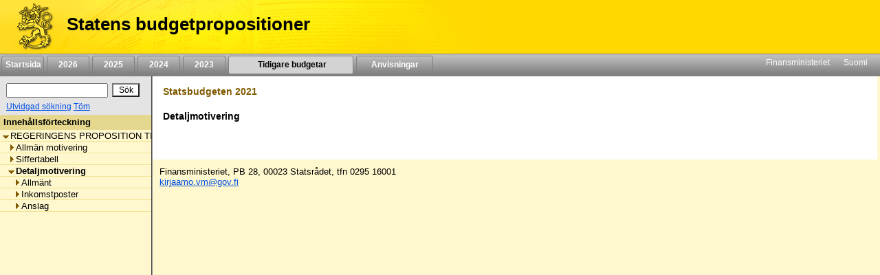

--- FILE ---
content_type: text/html;charset=iso-8859-1
request_url: https://budjetti.vm.fi/indox/sisalto.jsp?year=2021&lang=sv&maindoc=/2021/tae/hallituksenEsitysRuotsi/hallituksenEsitysRuotsi.xml&opennode=0:1:139:
body_size: 19590
content:
<!DOCTYPE html PUBLIC "-//W3C//DTD XHTML 1.0 Transitional//EN">











    






    

    





    
    

    

    

        

        <html xml:lang="sv" style="height: 100%; display: flex; flex-direction: column">
        <head>
            
                
                    <title>Statens budgetpropositioner</title>
                
                
            


            <link rel="stylesheet" type="text/css"
                  href="/indox/tae/css/main.css?v=2.0"/>

            <script language="javascript" src="/indox/tae/html-toc.js"></script>
            <script language="javascript" src="/indox/tae/laajennetuthaut.js"></script>
            <script language="javascript" src="/indox/js/jquery-1.10.1.min.js"></script>
            <script language="javascript" src="/indox/js/indox-highlighter.js"></script>
            <script language="javascript">

                function commitClear() {
                    var d = new Date();
                    d = new Date(d.getTime() + 20 * 3600 * 1000);
                    // used by the jsp/js/html version only
                    setCookie("IndoxActiveQuery", "", d, "/");
                    setCookie("IndoxHighlighterWords", "", d, "/");

                    var docloc = ("" + document.location).indexOf("#");
                    if (docloc != -1) {
                        document.location = ("" + document.location).substring(0, docloc) + '&clearhits=1&opencurrent=1';
                    } else {
                        document.location = document.location + '&clearhits=1&opencurrent=1';
                    }
                }

                function tulostus() {
                    var file = '/2021/tae/hallituksenEsitysRuotsi/YksityiskohtaisetPerustelut/YksityiskohtaisetPerustelut.html'

                    window.open("/print.jsp;jsessionid=booZYjjI6n5ADNbciBSRHF5j6TNw5MMt5MCc8YLw.vmbukweb01p?lang=sv&file=" + file, "VM", "toolbar=no,status=no,resizeable=yes,scrollbars=yes,width=760,height=520").focus();

                }

                function tulostus_hakutulos() {

                }

                function tulostus_laajhaku() {
                    window.open("/tae/laajennettu_haku_print.jsp;jsessionid=booZYjjI6n5ADNbciBSRHF5j6TNw5MMt5MCc8YLw.vmbukweb01p?lang=sv&year=2021", "VM", "toolbar=no,status=no,resizeable=yes,scrollbars=yes,width=760,height=520").focus();
                    void (0);
                }


                function fop() {
                    var url = "/download.jsp;jsessionid=booZYjjI6n5ADNbciBSRHF5j6TNw5MMt5MCc8YLw.vmbukweb01p?lang=sv&file=/2021/tae/hallituksenEsitysRuotsi/YksityiskohtaisetPerustelut/YksityiskohtaisetPerustelut.html"
                    url = url.replace('.html', '.pdf')
                    window.open(url, "VM", "toolbar=no,status=no,resizeable=yes,scrollbars=yes,width=760,height=520").focus();
                }


                function clearftquery() {
                    commitClear();
                    this.location.href = '/sisalto.jsp?year=2021&lang=sv&clearftquery=yep&maindoc=/2021/tae/hallituksenEsitysRuotsi/hallituksenEsitysRuotsi.xml&library=';
                    this.document.haku.ftquery.value = '';
                }

                function validateQuery() {
                    var ret = true;
                    var query = document.haku.ftquery.value;

                    if (query == '') {
                        ret = false;
                    } else if (query.charAt(0) == '*') {
                        alert("Hakutermin ensimmäinen kirjain ei voi olla '*'.");
                        ret = false;
                    } else if (query.length < 3) {
                        alert("Hakutermissä täytyy olla vähintään 3 kirjainta.");
                        ret = false;
                    } else if ((query.length == 3) && (query.charAt(2) == '*')) {
                        alert("Hakutermissä täytyy olla vähintään 3 kirjainta.");
                        ret = false;
                    }

                    return ret;
                }

                function setSearchText(value) {
                    document.haku.ftquery.value = value;
                }


            </script>


        </head>

        <body style="flex-shrink: 0; height: 100%; background-color: #FFF8CE; margin: 0px">
        <a href="#main"
           style="position: absolute!important; clip: rect(1px, 1px, 1px, 1px); width: 1px; height: 1px; overflow: hidden">
            
                
                
                    Hoppa till innehåll
                
            
        </a>
        <div style="height: 100%; width: 94%">
            <!-- left navigation starts -->

            


            
            

            <div style="position: fixed; padding: 0; margin: 0; width: 100%; z-index: 1;">
                
                    
                        <!DOCTYPE HTML PUBLIC "-//W3C//DTD HTML 4.01 Transitional//EN">







 
<div class="top_header">
	<div style="display: flex; flex-direction: row;">
			<!-- header starts -->
			<div class="header_bar">
				<div style="display: inline-block">
					<a href="/indexse.jsp;jsessionid=booZYjjI6n5ADNbciBSRHF5j6TNw5MMt5MCc8YLw.vmbukweb01p" class="header_pic" aria-label="Framsida">
					</a>
				</div>
				<div class="header_text">
					<span class="LihavaTeksti header">
						<a href="/indexse.jsp;jsessionid=booZYjjI6n5ADNbciBSRHF5j6TNw5MMt5MCc8YLw.vmbukweb01p"
						   class="headerLink">Statens budgetpropositioner</a>
					</span>
				</div>
			</div>
			<div style="display: inline-block; background-color: #FFD800; width: 100%"></div>
		<!-- header ends -->
	</div>

	<div  class="nav_bar">
		<!-- etusivu-->
		
			
			
				<div class="top_nav">
					<a href="/indexse.jsp;jsessionid=booZYjjI6n5ADNbciBSRHF5j6TNw5MMt5MCc8YLw.vmbukweb01p"
					   class="topnavi topnav">Startsida</a><br>
				</div>
			
		

		<!-- vuosiluvut -->
		
			
				
				
					<div class="top_nav">
						<a href="/tae/frame_year.jsp;jsessionid=booZYjjI6n5ADNbciBSRHF5j6TNw5MMt5MCc8YLw.vmbukweb01p?year=2026&lang=sv"
						   class="topnavi topnav">&nbsp;&nbsp;2026&nbsp;&nbsp;</a><br>
					</div>
				
			
		
			
				
				
					<div class="top_nav">
						<a href="/tae/frame_year.jsp;jsessionid=booZYjjI6n5ADNbciBSRHF5j6TNw5MMt5MCc8YLw.vmbukweb01p?year=2025&lang=sv"
						   class="topnavi topnav">&nbsp;&nbsp;2025&nbsp;&nbsp;</a><br>
					</div>
				
			
		
			
				
				
					<div class="top_nav">
						<a href="/tae/frame_year.jsp;jsessionid=booZYjjI6n5ADNbciBSRHF5j6TNw5MMt5MCc8YLw.vmbukweb01p?year=2024&lang=sv"
						   class="topnavi topnav">&nbsp;&nbsp;2024&nbsp;&nbsp;</a><br>
					</div>
				
			
		
			
				
				
					<div class="top_nav">
						<a href="/tae/frame_year.jsp;jsessionid=booZYjjI6n5ADNbciBSRHF5j6TNw5MMt5MCc8YLw.vmbukweb01p?year=2023&lang=sv"
						   class="topnavi topnav">&nbsp;&nbsp;2023&nbsp;&nbsp;</a><br>
					</div>
				
			
		


		
			

				<div class="top_nav_selected" style="width: 170px">
					<a href="/tae/etusivu_aiemmat.jsp;jsessionid=booZYjjI6n5ADNbciBSRHF5j6TNw5MMt5MCc8YLw.vmbukweb01p?lang=sv"
					   class="topnaviOn topnav">&nbsp;&nbsp;Tidigare budgetar&nbsp;</a><br>
				</div>
			
			
		

		
			
			
				<div class="top_nav" style="width: 100px">
					<a href="/tae/ruotsi/ohje/ohje.jsp;jsessionid=booZYjjI6n5ADNbciBSRHF5j6TNw5MMt5MCc8YLw.vmbukweb01p"
					   class="topnavi topnav">&nbsp;&nbsp;Anvisningar&nbsp;&nbsp;</a><br>
				</div>
			
		

		<div style="float: right; margin: 2px">
			<!-- subnavigation starts -->
			<a href="https://vm.fi/sv/framsida" target="_top" class="subnavi">Finansministeriet</a>&nbsp;&nbsp;&nbsp;&nbsp;
			<a href="/index.jsp;jsessionid=booZYjjI6n5ADNbciBSRHF5j6TNw5MMt5MCc8YLw.vmbukweb01p" target="_top" class="subnavi">Suomi</a>&nbsp;&nbsp;&nbsp;&nbsp;<br>
		</div>
	</div>
	 
</div>



                    
                    
                
            </div>

            <div style="display: flex; flex-direction: row; height: 100%">

                <!-- vasen sivupalkki -->
                <div class="leftsidecontainer">

                    <div class="toccontainer"
                         style="display: inline; position: relative; font-family: Arial,Helvetica; font-size: 9pt;
			                    width: 220px; border-right: 2px groove #999999; margin: 0; padding: 0;">

                        <div id="searchbox" class="searchbox">
                            <!DOCTYPE HTML PUBLIC "-//W3C//DTD HTML 4.01 Transitional//EN">










<!-- search starts -->

<div style="background-color: #E4E4E4; float: left; padding: 5px 6px; width: 208px">

	<div style="display: flex; flex-direction: column">
	
<form name="haku" method="GET"  action="/sisalto.jsp" onSubmit="if(validateQuery()==false){ return false; }">
	<input type="hidden" name="maindoc" value="/2021/tae/hallituksenEsitysRuotsi/hallituksenEsitysRuotsi.xml">
	<input type="hidden" name="year" value="2021">
	<input type="hidden" name="lang" value="sv">
	<input type="hidden" name="contentrole" value="hakutulos">

	<input type="hidden" name="template" value="">
	<input type="hidden" name="start" value="1">


		<div style="display: flex; flex-direction: row; margin: 3px 0;">
			<div style="margin: 3px;">
				<input type="text" size="10" class="txtSearch" aria-label="S&ouml;k" name="ftquery" value=""
					   onFocus="if (this.value=='') this.value='';" onBlur="if (this.value=='') this.value='';">
			</div>
			<div style="margin: 3px;">
				<input type="submit" name="" aria-label="S&ouml;k" value="S&ouml;k" class="btnSearch">
			</div>
		</div>

</form>

	<div style="display: flex; flex-direction: row">

		

		<div style="margin: 0 3px;">
			<a href="/sisalto.jsp;jsessionid=booZYjjI6n5ADNbciBSRHF5j6TNw5MMt5MCc8YLw.vmbukweb01p?library=&amp;maindoc=/2021/tae/hallituksenEsitysRuotsi/hallituksenEsitysRuotsi.xml&amp;year=2021&amp;lang=sv&amp;contentrole=laajhaku" class="arrow_closed">Utvidgad s&ouml;kning</a>
			<a href="javascript:clearftquery()" class="arrow_closed">T&ouml;m</a><br>
		</div>
	</div>

	</div>

</div>

<!-- search ends -->


                        </div>

                    </div>

                    <!-- TOC alkaa -->
                    <div style="display: block; font-family: Arial,Helvetica; font-size: 10pt;
					width: 220px; overflow-x: scroll; overflow-y: auto; margin: 0px;
					padding: 0px; border-right: 2px groove #999999; height: 100%">
                        <div class="headerNavi"
                             style="padding-top: 3px; padding-bottom: 3px; padding-left: 5px; height:16px;">
						<span class="LihavaTeksti"> 
                            
                                Inneh&aring;llsf&ouml;rteckning
                            
                            
                         </span>
                        </div>

                        
                        
                        <input type="hidden" name="subsession" value="1">
                                <div class="category" style="white-space:nowrap; border-bottom: 1px solid #F0E28F;">
                                    &nbsp;<a
                                        href="/sisalto.jsp;jsessionid=booZYjjI6n5ADNbciBSRHF5j6TNw5MMt5MCc8YLw.vmbukweb01p?year=2021&lang=sv&maindoc=/2021/tae/hallituksenEsitysRuotsi/hallituksenEsitysRuotsi.xml&opennode=0:1:"
                                        aria-label=""
                                        role="listitem" aria-level="1"
                                        class="level_" title="REGERINGENS PROPOSITION TILL RIKSDAGEN OM STATSBUDGETEN F&Ouml;R 2021"><span class='open'></span>REGERINGENS PROPOSITION TILL RIKSDAGEN OM STATSBUDGETEN F&Ouml;R 2021</a>
                                </div>
                                
                                <div class="category" style="white-space:nowrap; border-bottom: 1px solid #F0E28F;">
                                    &nbsp;&nbsp;&nbsp;<a
                                        href="/sisalto.jsp;jsessionid=booZYjjI6n5ADNbciBSRHF5j6TNw5MMt5MCc8YLw.vmbukweb01p?year=2021&lang=sv&maindoc=/2021/tae/hallituksenEsitysRuotsi/hallituksenEsitysRuotsi.xml&opennode=0:1:3:"
                                        aria-label="Allmän motivering"
                                        role="listitem" aria-level="2"
                                        class="level_" title="Allm&auml;n motivering"><span class='expandable'></span>Allm&auml;n motivering</a>
                                </div>
                                
                            

                        
                                <div class="category" style="white-space:nowrap; border-bottom: 1px solid #F0E28F;">
                                    &nbsp;&nbsp;&nbsp;<a
                                        href="/sisalto.jsp;jsessionid=booZYjjI6n5ADNbciBSRHF5j6TNw5MMt5MCc8YLw.vmbukweb01p?year=2021&lang=sv&maindoc=/2021/tae/hallituksenEsitysRuotsi/hallituksenEsitysRuotsi.xml&opennode=0:1:133:"
                                        aria-label="Siffertabell"
                                        role="listitem" aria-level="2"
                                        class="level_" title="Siffertabell"><span class='expandable'></span>Siffertabell</a>
                                </div>
                                
                            

                        
                                <div class="category" style="white-space:nowrap; border-bottom: 1px solid #F0E28F;">
                                    &nbsp;&nbsp;&nbsp;<a
                                        href="/sisalto.jsp;jsessionid=booZYjjI6n5ADNbciBSRHF5j6TNw5MMt5MCc8YLw.vmbukweb01p?year=2021&lang=sv&maindoc=/2021/tae/hallituksenEsitysRuotsi/hallituksenEsitysRuotsi.xml&opennode=0:1:139:"
                                        class="toc_current"
                                        aria-label="Detaljmotivering"
                                        role="listitem" aria-level="2"
                                        title="Detaljmotivering"><span class='open'></span>Detaljmotivering</a></div>
                                
                                <div class="category" style="white-space:nowrap; border-bottom: 1px solid #F0E28F;">
                                    &nbsp;&nbsp;&nbsp;&nbsp;&nbsp;<a
                                        href="/sisalto.jsp;jsessionid=booZYjjI6n5ADNbciBSRHF5j6TNw5MMt5MCc8YLw.vmbukweb01p?year=2021&lang=sv&maindoc=/2021/tae/hallituksenEsitysRuotsi/hallituksenEsitysRuotsi.xml&opennode=0:1:139:141:"
                                        aria-label="Detaljmotivering / Allmänt"
                                        role="listitem" aria-level="3"
                                        class="level_" title="Allm&auml;nt"><span class='expandable'></span>Allm&auml;nt</a>
                                </div>
                                
                            

                        
                                <div class="category" style="white-space:nowrap; border-bottom: 1px solid #F0E28F;">
                                    &nbsp;&nbsp;&nbsp;&nbsp;&nbsp;<a
                                        href="/sisalto.jsp;jsessionid=booZYjjI6n5ADNbciBSRHF5j6TNw5MMt5MCc8YLw.vmbukweb01p?year=2021&lang=sv&maindoc=/2021/tae/hallituksenEsitysRuotsi/hallituksenEsitysRuotsi.xml&opennode=0:1:139:147:"
                                        aria-label="Detaljmotivering / Inkomstposter"
                                        role="listitem" aria-level="3"
                                        class="level_" title="Inkomstposter"><span class='expandable'></span>Inkomstposter</a>
                                </div>
                                
                            

                        
                                <div class="category" style="white-space:nowrap; border-bottom: 1px solid #F0E28F;">
                                    &nbsp;&nbsp;&nbsp;&nbsp;&nbsp;<a
                                        href="/sisalto.jsp;jsessionid=booZYjjI6n5ADNbciBSRHF5j6TNw5MMt5MCc8YLw.vmbukweb01p?year=2021&lang=sv&maindoc=/2021/tae/hallituksenEsitysRuotsi/hallituksenEsitysRuotsi.xml&opennode=0:1:139:383:"
                                        aria-label="Detaljmotivering / Anslag"
                                        role="listitem" aria-level="3"
                                        class="level_" title="Anslag"><span class='expandable'></span>Anslag</a>
                                </div>
                                
                            

                        
                            

                            
                            

                        

                    </div>

                    <!-- TOC loppuu -->

                </div>


                <!-- sisältöpalsta alkaa -->
                <!--		<div class="contents" style="margin-left: 211px; margin-top: 104px; padding-top: 10px; font-family: Arial,Helvetica; font-size: 80%; margin-right: 20px; z-index: -1; "> -->
                <!--                <div class="contents" style="position: fixed; left: 211px; top: 104px; right: 20px; bottom: 10px; height: 100%; padding-top: 10px; font-family: Arial,Helvetica; font-size: 80%; z-index: -1;"> -->
                <!--                <div class="contents" style="position: fixed; left: 211px; top: 104px; right: 20px; bottom: 10px; padding-top: 10px; font-family: Arial,Helvetica; font-size: 80%; z-index: -1;"> -->
                <div class="contents" id="main">
                    
                        
                        
                        
                            
                        
                    
                    
                        
                            <h1 class="brown" style="font-size: 110%">Statsbudgeten 2021</h1>
                        
                        
                    

                    
                        
                        
                        
                            <div class="YksityiskohtaisetPerustelut"> 
 <h2 class="YksityiskohtaisetPerustelut_otsikko">Detaljmotivering</h2> 
</div>
                        
                    


                    <div class="footer" style="position: absolute; left: 0px; right: 0px; margin: 0px; padding: 0px;
				display: flex; flex-direction: column; font-size: 100%">
                        <div style="padding: 0px; margin: 0px; width: 100%; height: 50px; background-color: white;"></div>
                        
                            
                                <div class="bgFooter">
    <p>
        Finansministeriet, PB 28, 00023 Statsrådet, tfn 0295 16001
        <br>
        <a href="mailto:kirjaamo.vm@gov.fi">kirjaamo.vm@gov.fi</a>
    </p>
</div>

                            
                            
                        
                    </div>


                    
                </div>
            </div>

        </div>


        </body>
        </html>

    


